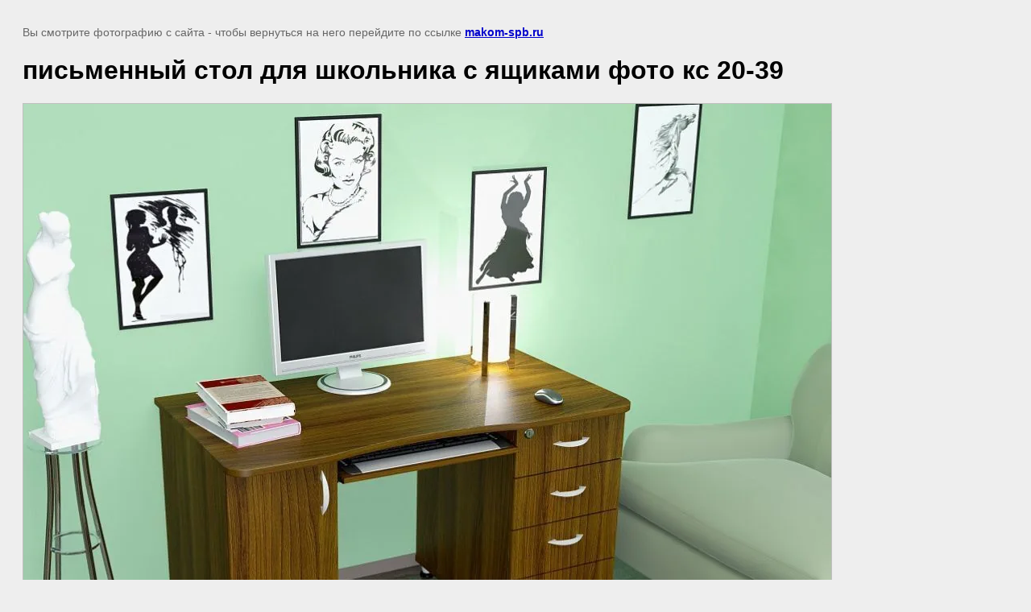

--- FILE ---
content_type: text/html; charset=utf-8
request_url: https://makom-spb.ru/galery-komputer-stol/image/ks-20-39-orekh-valensiya
body_size: 2010
content:
<!doctype html>
<html lang="ru">
<head>
	<meta name="yandex-verification" content="c613e1cf21bbfc11" />

            <!-- 46b9544ffa2e5e73c3c971fe2ede35a5 -->
            <script src='/shared/s3/js/lang/ru.js'></script>
            <script src='/shared/s3/js/common.min.js'></script>
        <link rel='stylesheet' type='text/css' href='/shared/s3/css/calendar.css' /><link rel='stylesheet' type='text/css' href='/shared/highslide-4.1.13/highslide.min.css'/>
<script  src='/shared/highslide-4.1.13/highslide-full.packed.js'></script>
<script >
hs.graphicsDir = '/shared/highslide-4.1.13/graphics/';
hs.outlineType = null;
hs.showCredits = false;
hs.lang={cssDirection:'ltr',loadingText:'Загрузка...',loadingTitle:'Кликните чтобы отменить',focusTitle:'Нажмите чтобы перенести вперёд',fullExpandTitle:'Увеличить',fullExpandText:'Полноэкранный',previousText:'Предыдущий',previousTitle:'Назад (стрелка влево)',nextText:'Далее',nextTitle:'Далее (стрелка вправо)',moveTitle:'Передвинуть',moveText:'Передвинуть',closeText:'Закрыть',closeTitle:'Закрыть (Esc)',resizeTitle:'Восстановить размер',playText:'Слайд-шоу',playTitle:'Слайд-шоу (пробел)',pauseText:'Пауза',pauseTitle:'Приостановить слайд-шоу (пробел)',number:'Изображение %1/%2',restoreTitle:'Нажмите чтобы посмотреть картинку, используйте мышь для перетаскивания. Используйте клавиши вперёд и назад'};</script>
<link rel="icon" href="/favicon.ico" type="image/x-icon">

	<title>письменный стол для школьника с ящиками фото кс 20-39 | компьютерные столы</title>
	<meta name="description" content="письменный стол для школьника с ящиками фото кс 20-39 | компьютерные столы">
	<meta name="keywords" content="письменный стол для школьника с ящиками фото кс 20-39 | компьютерные столы">
	<meta name="robots" content="all"/>
	<meta name="revisit-after" content="31 days">
	<meta http-equiv="Content-Type" content="text/html; charset=UTF-8">
	<meta name="viewport" content="width=device-width, initial-scale=1.0, maximum-scale=1.0, user-scalable=no">
	
		<style>
			body {
				background-color: #eee;
				color: #000;
			}
			body, td, div {
				font-size: 14px;
				font-family: arial;
			}
			p {
				color: #666;
			}
			body {
				padding: 10px 20px;
			}
			a.back {
				font-weight: bold;
				color: #0000cc;
				text-decoration: underline;
			}
			img {
				border: 1px solid #c0c0c0;
				max-width: 100%;
				width: auto;
				height: auto;
			}
			h1 {
				font-size: 32px;
			}
		</style>
	
</head>

<body>

<p>Вы смотрите фотографию с сайта <strong></strong> - чтобы вернуться на него перейдите по ссылке <a class="back" href="javascript:history.go(-1)">makom-spb.ru</a></p>

<h1>письменный стол для школьника с ящиками фото кс 20-39</h1>


<img src="/d/20-39_3.jpg" width="1003" height="768"
	 alt="письменный стол для школьника с ящиками фото кс 20-39"/>

<br/><br/>

&copy; <a class="back" href="https://makom-spb.ru/"></a>
<br/><br/>


<!-- assets.bottom -->
<!-- </noscript></script></style> -->
<script src="/my/s3/js/site.min.js?1769082895" ></script>
<script src="/my/s3/js/site/defender.min.js?1769082895" ></script>
<script src="https://cp.onicon.ru/loader/54e82de3286688512a8b4595.js" data-auto async></script>
<script >/*<![CDATA[*/
var megacounter_key="65e2c2f6ab5dc04d8d0b4e6a8581c6eb";
(function(d){
    var s = d.createElement("script");
    s.src = "//counter.megagroup.ru/loader.js?"+new Date().getTime();
    s.async = true;
    d.getElementsByTagName("head")[0].appendChild(s);
})(document);
/*]]>*/</script>
<script >/*<![CDATA[*/
$ite.start({"sid":913629,"vid":917798,"aid":1080488,"stid":4,"cp":21,"active":true,"domain":"makom-spb.ru","lang":"ru","trusted":false,"debug":false,"captcha":3,"onetap":[{"provider":"vkontakte","provider_id":"51948320","code_verifier":"3mMIWyYTZGTN0N4ZhgYMTTNEGYklDdyUMYjOiTzYihd"}]});
/*]]>*/</script>
<!-- /assets.bottom -->
</body>
</html>

--- FILE ---
content_type: text/javascript
request_url: https://counter.megagroup.ru/65e2c2f6ab5dc04d8d0b4e6a8581c6eb.js?r=&s=1280*720*24&u=https%3A%2F%2Fmakom-spb.ru%2Fgalery-komputer-stol%2Fimage%2Fks-20-39-orekh-valensiya&t=%D0%BF%D0%B8%D1%81%D1%8C%D0%BC%D0%B5%D0%BD%D0%BD%D1%8B%D0%B9%20%D1%81%D1%82%D0%BE%D0%BB%20%D0%B4%D0%BB%D1%8F%20%D1%88%D0%BA%D0%BE%D0%BB%D1%8C%D0%BD%D0%B8%D0%BA%D0%B0%20%D1%81%20%D1%8F%D1%89%D0%B8%D0%BA%D0%B0%D0%BC%D0%B8%20%D1%84%D0%BE%D1%82%D0%BE%20%D0%BA%D1%81%2020-39%20%7C%20%D0%BA%D0%BE%D0%BC%D0%BF%D1%8C%D1%8E%D1%82%D0%B5%D1%80%D0%BD%D1%8B%D0%B5%20%D1%81%D1%82%D0%BE%D0%BB%D1%8B&fv=0,0&en=1&rld=0&fr=0&callback=_sntnl1769177807578&1769177807578
body_size: 87
content:
//:1
_sntnl1769177807578({date:"Fri, 23 Jan 2026 14:16:47 GMT", res:"1"})